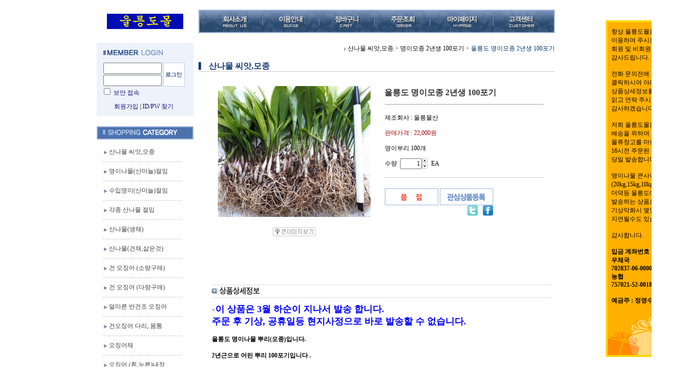

--- FILE ---
content_type: text/html
request_url: https://www.ulleungdomall.com/html/shopRbanner.html?emd_id=&disname=&plannum=
body_size: 588
content:
document.writeln('<table border=0 cellpadding=0 cellspacing=0 width=140 background="/images/common/right_banner1_bg.gif">');
document.writeln('<tr><td colspan=3><img src="/images/common/right_banner1_top.gif"></td></tr>');
document.writeln('<tr><td width=11>&nbsp;</td>');
document.writeln('    <td width=121>항상 울릉도몰을 <br />');
document.writeln('이용하여 주시는 <br />');
document.writeln('회원 및 비회원님께 <br />');
document.writeln('감사드립니다.<br />');
document.writeln('<br />');
document.writeln('전화 문의전에 상품을 <br />');
document.writeln('클릭하시여 아래있는<br />');
document.writeln('상품상세정보를 먼저 <br />');
document.writeln('읽고 연락 주시면 <br />');
document.writeln('감사하겠습니다. <br />');
document.writeln('<br />');
document.writeln('저희 울릉도몰은 빠른 <br />');
document.writeln('배송을 위하여 포항에 <br />');
document.writeln('물류창고를 마련하여 <br />');
document.writeln('16시전 주문된 상품은 <br />');
document.writeln('당일 발송합니다.<br />');
document.writeln('<br />');
document.writeln('명이나물 큰사이즈<br />');
document.writeln('(20kg,15kg,10kg)와<br />');
document.writeln('더덕등 울릉도에서 <br />');
document.writeln('발송하는 상품은 <br />');
document.writeln('기상악화시 몇일 <br />');
document.writeln('지연될수도 있습니다.<br />');
document.writeln('<br />');
document.writeln('감사합니다. <br />');
document.writeln('<br />');
document.writeln('<b>입금 계좌번호 <br />');
document.writeln('우체국 <br />');
document.writeln('702837-06-000019<br />');
document.writeln('농협 <br />');
document.writeln('757021-52-001832<br />');
document.writeln('<br />');
document.writeln('예금주 : 정영수</b><br />');
document.writeln('<br />');
document.writeln('</td>');
document.writeln('    <td width=7>&nbsp;</td></tr>');
document.writeln('<tr><td colspan=5><img src="/images/common/right_banner1_bottom.gif"></td></tr>');
document.writeln('</table>');
document.writeln('');
